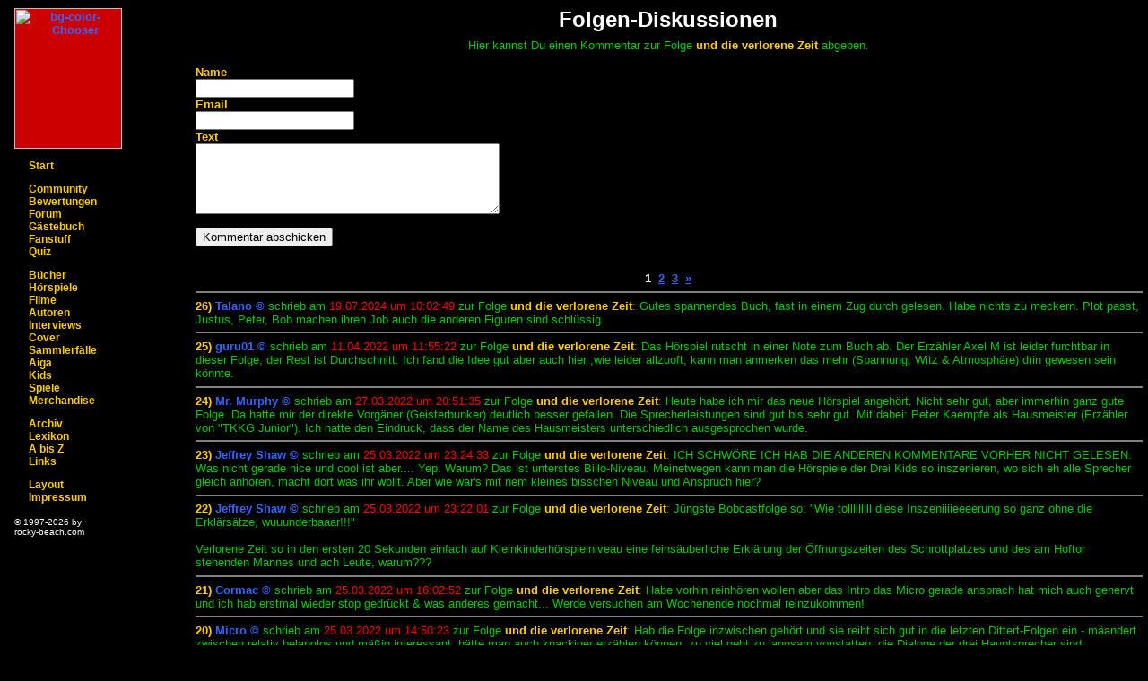

--- FILE ---
content_type: text/html
request_url: https://www.rocky-beach.com/cgi-bin/s_eingabe.pl?mode=folgen&Folge=262&show=1
body_size: 17428
content:
<html><head><title>Folgen-Diskussion "und die verlorene Zeit"</title>
<link rel="stylesheet" type="text/css" href="/css/rbcom.css">
<link rel="shortcut icon" href="/favicon.ico">
<script language="JavaScript1.1" src="/js/functions.js" type="text/javascript"></script>

</head>
<body>

<table cellSpacing="0" cellpadding="0" width="100%" border="0">
  <tr>
     <td width="15%" valign="top">

<table width="160" cellspacing="0" cellpadding="0" border="0">
  <tr>
     <td width="160" colspan="3"><img src="/images/transparent.gif" width="119" height="1" hspace="0" vspace="0" border="0" alt=""><br /></td>
  </tr>
  <tr>
     <td width="10"></td> 
     <td bgcolor=
#cc0000   width="120" height="157" align="center" valign="top">
<!-- navi frame 120 pixel -->
<!-- logo -->
	<a href="/auswahl.html"><img src="/images/index/rubin120.gif" width="120" height="157" hspace="0" vspace="0" border="0" alt="bg-color-Chooser"></a><br />
	</td>
	<td width="40"></td>
</tr>

<tr>     	<td></td>
	<td align="left" valign="top">
<!-- navi -->
		<span class="t6"><span class="weiss">
			&#160;<br />
		</span></span>

		<span class="t5">

<img name="img1" src="/images/index/1_leave.gif" hspace="0" vspace="0" border="0" width="10" height="10" alt="" />&nbsp;
<a href="/start.html" class="navi" onMouseOver="take(1);" onMouseOut="leave(1);">Start</a><br />

		<span class="t6"><span class="weiss">
			&#160;<br />
		</span></span>

<img name="img3" src="/images/index/1_leave.gif" hspace="0" vspace="0" border="0" width="10" height="10" alt="" />&nbsp;
<a href="/php/project/member_login.html" class="navi" onMouseOver="take(3);" onMouseOut="leave(3);">Community</a><br />
		
<img name="img4" src="/images/index/1_leave.gif" hspace="0" vspace="0" border="0" width="10" height="10" alt="" />&nbsp;
<a href="/php/project/f_wertung.html" class="navi" onMouseOver="take(4);" onMouseOut="leave(4);">Bewertungen</a><br />


<img name="img5" src="/images/index/1_leave.gif" hspace="0" vspace="0" border="0" width="10" height="10" alt="" />&nbsp;
<a href="/forum/forum.html" class=navi onMouseOver="take(5);" onMouseOut="leave(5);">Forum</a><br />

<img name="img6" src="/images/index/1_leave.gif" hspace="0" vspace="0" border="0" width="10" height="10" alt="" />&nbsp;
<a href="/cgi-bin/gaestebuch.pl" class="navi" onMouseOver="take(6);" onMouseOut="leave(6);">G&auml;stebuch</a><br />

<img name="img10" src="/images/index/1_leave.gif" hspace="0" vspace="0" border="0" width="10" height="10" alt="" />&nbsp;
<a href="/community/fanhome.html" class="navi" onMouseOver="take(10);" onMouseOut="leave(10);">Fanstuff</a><br />

<img name="img11" src="/images/index/1_leave.gif" hspace="0" vspace="0" border="0" width="10" height="10" alt="" />&nbsp;
<a href="/quiz/quiz.html" class="navi" onMouseOver="take(11);" onMouseOut="leave(11);">Quiz</a><br />

		<span class="t6"><span class="weiss">
			&#160;<br />
		</span></span>

<img name="img12" src="/images/index/1_leave.gif" hspace="0" vspace="0" border="0" width="10" height="10" alt="" />&nbsp;
<a href="/dliste.html" class="navi" onMouseOver="take(12);" onMouseOut="leave(12);">B&uuml;cher</a><br />

<img name="img13" src="/images/index/1_leave.gif" hspace="0" vspace="0" border="0" width="10" height="10" alt="" />&nbsp;
<a href="/hoerspiel/hoerueber.html" class="navi" onMouseOver="take(13);" onMouseOut="leave(13);">H&ouml;rspiele</a><br />

<img name="img14" src="/images/index/1_leave.gif" hspace="0" vspace="0" border="0" width="10" height="10" alt="" />&nbsp;
<a href="/film/" class="navi" onMouseOver="take(14);" onMouseOut="leave(14);">Filme</a><br />

<img name="img15" src="/images/index/1_leave.gif" hspace="0" vspace="0" border="0" width="10" height="10" alt="" />&nbsp;
<a href="/special/autorenspecial.html" class="navi" onMouseOver="take(15);" onMouseOut="leave(15);">Autoren</a><br />

<img name="img16" src="/images/index/1_leave.gif" hspace="0" vspace="0" border="0" width="10" height="10" alt="" />&nbsp;
<a href="/hoerspiel/sprecher/interviews/inter.html" class="navi" onMouseOver="take(16);" onMouseOut="leave(16);">Interviews</a><br />

<img name="img17" src="/images/index/1_leave.gif" hspace="0" vspace="0" border="0" width="10" height="10" alt="" />&nbsp;
<a href="/cover/coverueber.html" class="navi" onMouseOver="take(17);" onMouseOut="leave(17);">Cover</a><br />

<img name="img18" src="/images/index/1_leave.gif" hspace="0" vspace="0" border="0" width="10" height="10" alt="" />&nbsp;
<a href="/cover/auflagen/sammlerueber.html" class=navi onMouseOver="take(18);" onMouseOut="leave(18);">Sammlerf&auml;lle</a><br />

<img name="img19" src="/images/index/1_leave.gif" hspace="0" vspace="0" border="0" width="10" height="10" alt="" />&nbsp;
<a href="/aiga/aiga.html" class=navi onMouseOver="take(19);" onMouseOut="leave(19);">Aiga</a><br />

<img name="img21" src="/images/index/1_leave.gif" hspace="0" vspace="0" border="0" width="10" height="10" alt="" />&nbsp;
<a href="/kids/kids.html" class="navi" onMouseOver="take(21);" onMouseOut="leave(21);">Kids</a><br />

<img name="img22" src="/images/index/1_leave.gif" hspace="0" vspace="0" border="0" width="10" height="10" alt="" />&nbsp;
<a href="/spiele/spiele.html" class="navi" onMouseOver="take(22);" onMouseOut="leave(22);">Spiele</a><br />

<img name="img23" src="/images/index/1_leave.gif" hspace="0" vspace="0" border="0" width="10" height="10" alt="" />&nbsp;
<a href="/merch/merch.html" class="navi" onMouseOver="take(23);" onMouseOut="leave(23);">Merchandise</a><br />

		<span class="t6"><span class="weiss">
			&#160;<br />
		</span></span>

<img name="img24" src="/images/index/1_leave.gif" hspace="0" vspace="0" border="0" width="10" height="10" alt="" />&nbsp;
<a href="/misc/archiv.html" class=navi onMouseOver="take(24);" onMouseOut="leave(24);">Archiv</a><br />

<img name="img25" src="/images/index/1_leave.gif" hspace="0" vspace="0" border="0" width="10" height="10" alt="" />&nbsp;
<a href="/misc/lexikon/lexikon.html" class=navi onMouseOver="take(25);" onMouseOut="leave(25);">Lexikon</a><br />

<img name="img26" src="/images/index/1_leave.gif" hspace="0" vspace="0" border="0" width="10" height="10" alt="" />&nbsp;
<a href="/misc/AbisZ.html" class=navi onMouseOver="take(26);" onMouseOut="leave(26);">A bis Z</a><br />

<img name="img27" src="/images/index/1_leave.gif" hspace="0" vspace="0" border="0" width="10" height="10" alt="" />&nbsp;
<a href="/misc/links.html" class=navi onMouseOver="take(27);" onMouseOut="leave(27);">Links</a><br />

		<span class="t6"><span class="weiss">
			&#160;<br />
		</span></span>

<img name="img28" src="/images/index/1_leave.gif" hspace="0" vspace="0" border="0" width="10" height="10" alt="" />&nbsp;
<a href="/layout.html" class=navi onMouseOver="take(28);" onMouseOut="leave(28);">Layout</a><br />
<img name="img29" src="/images/index/1_leave.gif" hspace="0" vspace="0" border="0" width="10" height="10" alt="" />&nbsp;
<a href="/impressum.html" class=navi onMouseOver="take(29);" onMouseOut="leave(29);">Impressum</a><br />

		</span>
<br />

<!-- (c)opyright -->
		<span class="t6"><span class="small">
&copy; 1997-2026			by<br />rocky-beach.com<br />
                   		</span></span>
                    
           
	</td>
     	<td></td>
</tr>

</table>


<!-- Ende Navi -->
</td>

<td width="75%" valign="top">
<h2>Folgen-Diskussionen</h2>
<center>Hier kannst Du einen Kommentar zur Folge <span class="gelb">und die verlorene Zeit</span> abgeben.</center><br />
<form action="/cgi-bin/s_eingabe.pl" method="post">
<input name="mode" type="hidden" value="folgen">
<input name="post" type="hidden" value="on">
<input type="hidden" name="Folge" value="262">
<span class="gelb">Name</span><br /><input type="text" name="Name" value="" size="20">
<br><span class="gelb">Email</span><br /><input type="text" name="Adresse" value="" size="20">
<br><span class="gelb">Text</span><br />
<textarea name="Text" rows="5" cols="40" wrap="virtual"></textarea>
<br>&nbsp;<br /><input type="submit" name="submit" value="Kommentar abschicken"></form>
<br>
<span class="white"><center>
1&nbsp;&nbsp;<a href=/cgi-bin/s_eingabe.pl?mode=folgen&Folge=262&show=2>2</a>&nbsp;&nbsp;<a href=/cgi-bin/s_eingabe.pl?mode=folgen&Folge=262&show=3>3</a>&nbsp;&nbsp;<a href=/cgi-bin/s_eingabe.pl?mode=folgen&Folge=262&show=2>&#187;</a></center></span>
<hr noshade size="2" width="100%" align="center">
<span class="gelb">26)</span> <span class="blue"><!--count:43427-->Talano &copy;</span> schrieb am <span class="fred">19.07.2024 um 10:02:49</span>  zur Folge <span class="gelb">und die verlorene Zeit</span>: Gutes spannendes Buch, fast in einem Zug durch gelesen. Habe nichts zu meckern. Plot passt, Justus, Peter, Bob machen ihren Job auch die anderen Figuren sind schl&uuml;ssig.<br /><hr noshade size="2" width="100%" align="center">
<span class="gelb">25)</span> <span class="blue"><!--count:42442-->guru01 &copy;</span> schrieb am <span class="fred">11.04.2022 um 11:55:22</span>  zur Folge <span class="gelb">und die verlorene Zeit</span>: Das H&ouml;rspiel rutscht in einer Note zum Buch ab. Der Erz&auml;hler Axel M ist leider furchtbar in dieser Folge, der Rest ist Durchschnitt. Ich fand die Idee gut aber auch hier ,wie leider allzuoft, kann man anmerken das mehr (Spannung, Witz & Atmosph&auml;re) drin gewesen sein k&ouml;nnte.<br /><hr noshade size="2" width="100%" align="center">
<span class="gelb">24)</span> <span class="blue"><!--count:42333-->Mr. Murphy &copy;</span> schrieb am <span class="fred">27.03.2022 um 20:51:35</span>  zur Folge <span class="gelb">und die verlorene Zeit</span>: Heute habe ich mir das neue H&ouml;rspiel angeh&ouml;rt. Nicht sehr gut, aber immerhin ganz gute Folge. Da hatte mir der direkte Vorg&auml;ner (Geisterbunker) deutlich besser gefallen. Die Sprecherleistungen sind gut bis sehr gut. Mit dabei: Peter Kaempfe als Hausmeister (Erz&auml;hler von &quot;TKKG Junior&quot;). Ich hatte den Eindruck, dass der Name des Hausmeisters unterschiedlich ausgesprochen wurde.<br /><hr noshade size="2" width="100%" align="center">
<span class="gelb">23)</span> <span class="blue"><!--count:42325-->Jeffrey Shaw &copy;</span> schrieb am <span class="fred">25.03.2022 um 23:24:33</span>  zur Folge <span class="gelb">und die verlorene Zeit</span>: ICH SCHW&Ouml;RE ICH HAB DIE ANDEREN KOMMENTARE VORHER NICHT GELESEN. Was nicht gerade nice und cool ist aber.... Yep. Warum? Das ist unterstes Billo-Niveau. Meinetwegen kann man die H&ouml;rspiele der Drei Kids so inszenieren, wo sich eh alle Sprecher gleich anh&ouml;ren, macht dort was ihr wollt. Aber wie w&auml;r's mit nem kleines bisschen Niveau und Anspruch hier?<br /><hr noshade size="2" width="100%" align="center">
<span class="gelb">22)</span> <span class="blue"><!--count:42324-->Jeffrey Shaw &copy;</span> schrieb am <span class="fred">25.03.2022 um 23:22:01</span>  zur Folge <span class="gelb">und die verlorene Zeit</span>: J&uuml;ngste Bobcastfolge so: &quot;Wie tolllllllll diese Inszeniiiieeeerung so ganz ohne die Erkl&auml;rs&auml;tze, wuuunderbaaar!!!&quot; <br> <br> Verlorene Zeit so in den ersten 20 Sekunden einfach auf Kleinkinderh&ouml;rspielniveau eine feins&auml;uberliche Erkl&auml;rung der &Ouml;ffnungszeiten des Schrottplatzes und des am Hoftor stehenden Mannes und ach Leute, warum???<br /><hr noshade size="2" width="100%" align="center">
<span class="gelb">21)</span> <span class="blue"><!--count:42323-->Cormac &copy;</span> schrieb am <span class="fred">25.03.2022 um 16:02:52</span>  zur Folge <span class="gelb">und die verlorene Zeit</span>: Habe vorhin reinh&ouml;ren wollen aber das Intro das Micro gerade ansprach hat mich auch genervt und ich hab erstmal wieder stop gedr&uuml;ckt & was anderes gemacht... Werde versuchen am Wochenende nochmal reinzukommen!<br /><hr noshade size="2" width="100%" align="center">
<span class="gelb">20)</span> <span class="blue"><!--count:42322-->Micro &copy;</span> schrieb am <span class="fred">25.03.2022 um 14:50:23</span>  zur Folge <span class="gelb">und die verlorene Zeit</span>: Hab die Folge inzwischen geh&ouml;rt und sie reiht sich gut in die letzten Dittert-Folgen ein - m&auml;andert zwischen relativ belanglos und m&auml;&szlig;ig interessant, h&auml;tte man auch knackiger erz&auml;hlen k&ouml;nnen, zu viel geht zu langsam vonstatten, die Dialoge der drei Hauptsprecher sind mittlerweile nur noch eine mittlere Katastrophe, ich bin einfach an einem Punkt, wo ich Oliver Rohrbeck und Andreas Fr&ouml;hlich nicht mehr gerne zuh&ouml;re, da wird nur noch gestammelt, gestottert und sich m&uuml;hsam durch komplexe Worth&uuml;lsen gek&auml;mpft. <br> &Uuml;brigens: Direkt die ersten 20 Sekunden stehen sinnbildlich f&uuml;r das, was schon l&auml;nger bei der Dramaturgie der DDF-H&ouml;rspiele falsch l&auml;uft. Ein Mann ruft um Hilfe und Bob stammelt erst mal rum und Justus meint seelenruhig: Hm, unser Gebrauchtwarencenter hat gerade Mittagspause, Bob (ganz gekonnt &uuml;bermittelte Info f&uuml;r den H&ouml;rer, das hat Bob bestimmt nicht gewusst!), aber ich hab den Schl&uuml;ssel dabei. <br> Keine Aufregung, kein schnelles �Da braucht jemand Hilfe, schnell hin�, keine spannende Musik (siehe DDF 135 am Anfang), stattdessen Stimmung wie beim Kaffeekr&auml;nzchen. Aua. <br> Schwer zu glauben, dass Heikedine K&ouml;rting wirklich manchmal die Sprecher durchs Treppenhaus gejagt haben soll, damit sie authentisch klingen. Die drei Hauptsprecher d&uuml;rfen wohl mittlerweile wenn sie wollen auch auf der Hollywoodschaukel aufnehmen. <br> Ansonsten geht die Produktion durchaus in Ordnung und ist nicht schlechter geraten als die vom Geisterbunker - nur die Geschichte, die ist einfach mehr oder weniger egal und komplett unspannend, die Aufl&ouml;sung passt auch hervorragend dazu, die das Ganze als gro&szlig;es, aufgeblasenes Nichts entlarvt. Insofern passt der Titel eigentlich - leider - ziemlich gut. <br> Na ja, ne 5/10 kann man evtl. daf&uuml;r springen lassen, mehr nicht. Die Serie hat mal wieder eine Folge mehr auf dem Buckel, aber es k&uuml;mmert keinen. Auf die Schwingen des Unheils freue ich mich jetzt schon nicht.<br /><hr noshade size="2" width="100%" align="center">
<span class="gelb">19)</span> <span class="blue"><!--count:41835-->Tuigirl &copy;</span> schrieb am <span class="fred">22.08.2021 um 11:33:25</span>  zur Folge <span class="gelb">und die verlorene Zeit</span>: Bez&uuml;glich der st&auml;ndigen Gesetzesbr&uuml;che der drei Jungs: ich fand es z.B. sch&ouml;n, dass Vollenbruch in der Schwarzen Madonna mal aufgezeigt hat, wohin das f&uuml;hren kann. Das sollte man konsequent so weiterf&uuml;hren! Aber mir kommt es vor, als ob die Jungs in ein Alignment Schema fallen wie bei Dungeons and Dragons. Bob ist dabei lawfully good (er h&auml;lt sich ans Gesetz, tritt daf&uuml;r ein, und ist der rationale Kopf des Trios), Peter ist neutral good (er hat zwat einen gewissen Kpmpass, aber er macht am Ende dann doch das was man ihm sagt) und Justus ist eindeutig Chaotic good, f&uuml;r ihn ist die Jagd nach Gerechtigkeit und Wahrheit wichtiger als kleine Nebens&auml;chlichkeiten wie das Gesetz.<br /><hr noshade size="2" width="100%" align="center">
<span class="gelb">18)</span> <span class="blue"><!--count:41834-->Tuigirl &copy;</span> schrieb am <span class="fred">22.08.2021 um 11:29:55</span>  zur Folge <span class="gelb">und die verlorene Zeit</span>: 	Ich gebe zu, ich hatte keinerlei Erwartungen an dieses Buch, nachdem ich die B&uuml;cher von Dittert in den meisten F&auml;llen als etwas .... langsam empfunden habe. Nicht so hier! Das Buch ist voller Action und hat viel Tempo. Au&szlig;erdem gibt es eine spannende und interessante Hintergrundgeschichte im Stil von Da Vinci Code. Ich hab mich gut unterhalten gef&uuml;hlt, ein spannender Fall f&uuml;r die Jungs, mit Beschattungen, Verfolgungen, Einbr&uuml;chen und und mehreren Pr&uuml;geleien.<br /><hr noshade size="2" width="100%" align="center">
<span class="gelb">17)</span> <span class="blue"><!--count:41727-->Gaspode &copy;</span> schrieb am <span class="fred">24.07.2021 um 21:47:01</span>  zur Folge <span class="gelb">und die verlorene Zeit</span>: @Ankylo: Das mit den st&auml;ndigen Einbr&uuml;chen st&ouml;&szlig;t mir auch immer &ouml;fter sauer auf. Justus zwingt seine Kollegen oft geradezu dazu. F&uuml;r ihn heiligt der Zweck die Mittel. Und obwohl Peter manchmal dagegen ist, will er dann doch mit seinen Dietrich-Skills gl&auml;nzen um sich ein Lob vom Chef zu ergattern. Es ist mir sowieso ein R&auml;tsel wieso sich Peter und Bob mit Justus abgeben, der sie ja oft genug wie Lakaien behandelt.<br /><br />&nbsp;<span class="white"><center>
<a href="/cgi-bin/s_eingabe.pl?mode=folgen&Folge=262&print=reverse">alle Kommentare chronologisch</a>
 | 1&nbsp;&nbsp;<a href=/cgi-bin/s_eingabe.pl?mode=folgen&Folge=262&show=2>2</a>&nbsp;&nbsp;<a href=/cgi-bin/s_eingabe.pl?mode=folgen&Folge=262&show=3>3</a>&nbsp;&nbsp;<a href=/cgi-bin/s_eingabe.pl?mode=folgen&Folge=262&show=2>&#187;</a></center></span>
</td></tr>
<tr><td></td>
<td>


<table border="0" cellpadding="0" cellspacing="0" width="600">
<tr><td>
<hr noshade="noshade" width="400" />
</td></tr>
<tr><td align="center">
<span class="small">
[<a href="#top">TOP</a>] - 
[Druckversion] - 
[<a href="/" target="_top">rocky-beach.com</a>] - 
[<a href="/impressum.html" target="_top">Impressum</a>] -
 27.12.2023
</span>
</td>
</tr>


</table>


</td></tr>
</table>
</body></html>